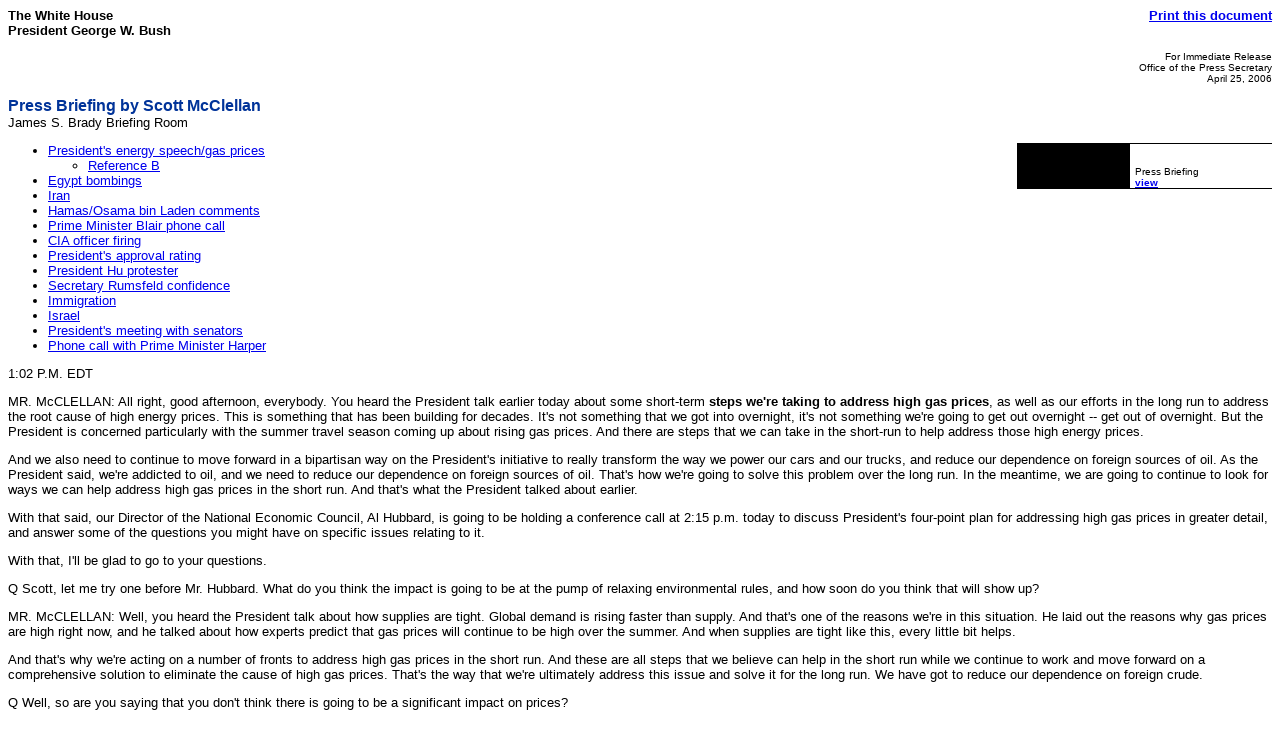

--- FILE ---
content_type: text/html; charset=UTF-8
request_url: https://georgewbush-whitehouse.archives.gov/news/releases/2006/04/print/text/20060425-4.html
body_size: 14027
content:
<html lang="en">

 <HEAD>

  <TITLE>Press Briefing by Scott McClellan (Text Only)</TITLE>

  
<meta name="date"                 content="2006-04-25"/>
<meta name="description"          content="MR. McCLELLAN: All right, good afternoon, everybody. You heard the President talk earlier today about some short-term steps we're taking to address high gas prices, as well as our efforts in the long run to address the root cause of high energy prices. This is something that has been building for decades."/>
<meta name="document.type"        content="Oral Presentation, Press Briefing"/>
<meta name="robots"               content="noindex, nofollow"/>
<meta name="WT.cg_n"              content="News Policies"/>
<meta name="WT.cg_s"              content="Press Secretary Briefings"/>


  <SCRIPT language=javascript src="/js/printrelease.js"></SCRIPT>

 </HEAD>

 <BODY BGCOLOR="#FFFFFF">

  <FONT face="arial, helvetica, sans serif" SIZE="2">

   <TABLE BORDER="0" CELLSPACING="0" CELLPADDING="0" WIDTH="100%">
    <TR VALIGN="TOP">
     <TD ALIGN="LEFT" WIDTH="50%"><FONT face="arial, helvetica, sans serif" SIZE="2"><B>The White House<BR>President George W. Bush</B></FONT></TD>
     <TD ALIGN="RIGHT" WIDTH="50%"><FONT face="arial, helvetica, sans serif" SIZE="2"><B><a href="../text/javascript:void(printWHrelease());">Print this document</A></B></FONT></TD>
    </TR>
   </TABLE>

   
<P align=right><FONT size=1>For Immediate Release<BR>Office of the Press Secretary<BR>April 25, 2006 </FONT>
<P><FONT face="Arial, Helvetica, sans-serif" color=#003399 size=3><B>Press Briefing by Scott McClellan </B></FONT><BR>James S. Brady Briefing Room 
<P><table align="right" border="0" cellpadding="0" cellspacing="0" width="255">
  <tbody>
   <tr>
     <td bgcolor="#000000" colspan="3" height="1"></td>
  </tr>
  <tr>
     <td bgcolor="#000000" width="1"></td>
     <td bgcolor="#000000">
       <table width="255" border="0" cellspacing="0" cellpadding="0" align="right">
         <tr bgcolor="#FFFFFF" align="left">
           <td width="113" bgcolor="#000000">
           <div align="left"><font face="Arial, Helvetica, sans-serif" size="2">
           </font></div>
           </td>
           <td width="5"></td>
           <td><font face="Arial, Helvetica,sans-serif" color="#FFFFFF" size="2"><b>
           <font size="1" color="#000000"><br/>
           </font></b></font><font face="Arial,Helvetica, sans-serif" size="1"><br/>Press Briefing<br/>
           </font>
           

<script type="text/javascript" language="javascript">
<!--
      document.write(lt+"a href=\"#\" onClick=\"javascript:popup('/news/releases/2006/04/20060425-4.v.html','394','316')\" "+gt+""+lt+"font size="+dquot+"1"+dquot+" face="+dquot+"Arial, Helvetica, sans-serif"+dquot+""+gt+""+lt+"b"+gt+"view"+lt+"/b"+gt+""+lt+"/font"+gt+""+lt+"/a"+gt+"");
//-->
</script>
<noscript><a href="/news/releases/2006/04/20060425-4.v.html"><font size="1" face="Arial, Helvetica, sans-serif"><b>view</b></font></a></noscript>

           </td>
         </tr>
       </table>
     </td>
     <td bgcolor="#000000" width="1"></td>
   </tr>
   <tr>
     <td bgcolor="#000000" colspan="3" height="1"></td>
   </tr>
  </tbody>
</table>

<P> 
<UL>
<LI><A href="../text/#a">President's energy speech/gas prices</A> 
<UL>
<LI><A href="../text/#i">Reference B</A> </LI></UL>
<LI><A href="../text/#b">Egypt bombings</A> 
<LI><A href="../text/#c">Iran</A> 
<LI><A href="../text/#d">Hamas/Osama bin Laden comments</A> 
<LI><A href="../text/#e">Prime Minister Blair phone call</A> 
<LI><A href="../text/#f">CIA officer firing</A> 
<LI><A href="../text/#g">President's approval rating</A> 
<LI><A href="../text/#h">President Hu protester</A> 
<LI><A href="../text/#j">Secretary Rumsfeld confidence</A> 
<LI><A href="../text/#k">Immigration</A> 
<LI><A href="../text/#l">Israel</A> 
<LI><A href="../text/#m">President's meeting with senators</A> 
<LI><A href="../text/#n">Phone call with Prime Minister Harper</A> </LI></UL>
<P>1:02 P.M. EDT 
<P>MR. McCLELLAN: All right, good afternoon, everybody. You heard the President talk earlier today about some short-term <A name="a"><B>steps we're taking to address high gas prices</B></A>, as well as our efforts in the long run to address the root cause of high energy prices. This is something that has been building for decades. It's not something that we got into overnight, it's not something we're going to get out overnight -- get out of overnight. But the President is concerned particularly with the summer travel season coming up about rising gas prices. And there are steps that we can take in the short-run to help address those high energy prices. 
<P>And we also need to continue to move forward in a bipartisan way on the President's initiative to really transform the way we power our cars and our trucks, and reduce our dependence on foreign sources of oil. As the President said, we're addicted to oil, and we need to reduce our dependence on foreign sources of oil. That's how we're going to solve this problem over the long run. In the meantime, we are going to continue to look for ways we can help address high gas prices in the short run. And that's what the President talked about earlier. 
<P>With that said, our Director of the National Economic Council, Al Hubbard, is going to be holding a conference call at 2:15 p.m. today to discuss President's four-point plan for addressing high gas prices in greater detail, and answer some of the questions you might have on specific issues relating to it. 
<P>With that, I'll be glad to go to your questions. 
<P>Q Scott, let me try one before Mr. Hubbard. What do you think the impact is going to be at the pump of relaxing environmental rules, and how soon do you think that will show up? 
<P>MR. McCLELLAN: Well, you heard the President talk about how supplies are tight. Global demand is rising faster than supply. And that's one of the reasons we're in this situation. He laid out the reasons why gas prices are high right now, and he talked about how experts predict that gas prices will continue to be high over the summer. And when supplies are tight like this, every little bit helps. 
<P>And that's why we're acting on a number of fronts to address high gas prices in the short run. And these are all steps that we believe can help in the short run while we continue to work and move forward on a comprehensive solution to eliminate the cause of high gas prices. That's the way that we're ultimately address this issue and solve it for the long run. We have got to reduce our dependence on foreign crude. 
<P>Q Well, so are you saying that you don't think there is going to be a significant impact on prices? 
<P>MR. McCLELLAN: Well, there are steps we can take in the short run, and that's what the President was talking about today. And that's what we're going to do to help address the situation. As the President talked about in his remarks, our economy is strong and growing. And we have a very strong economy. We have seen millions of jobs created over the last few years, an unemployment rate that is down to 4.7 percent. 
<P>But high gas prices are like an additional tax on working families and working Americans. It puts a strain on families that are trying to live within a budget. It puts a strain on small businesses that are trying to create jobs. It puts a strain on farmers that are trying to get product to market. So we have a responsibility at the federal level to do all we can to help address that situation, and that's why the President is continuing to take the steps that he outlined. 
<P>Remember just last year, we passed a comprehensive energy plan, and that's an important approach for the long run, and an important and comprehensive way to address the root cause of why we have high energy prices. Again, this is something that has been building for decades. And it's not something we're going to get out overnight. But we have a responsibility to help address it in the short run, and that's what these steps will do. 
<P>Q A lot of Americans are going to listen to what the President had to say today; they're going to digest the four-point plan, and the first question is going to be, that's fine; what does it mean dollars and cents to me in the near-term, this summer when they gas up to go on vacation? So can you give us any indication as to that will translate to -- rough dollars and cents -- in terms of a difference -- 
<P>MR. McCLELLAN: Well, I think, Jim, that depends on a lot of factors. You've got China and India playing in the global market now. And they are -- they have an increase in demand for oil. You have a refining capacity that is still coming back up in the aftermath of the hurricanes. And it has made significant progress. But this is a recurring problem that we see year after year. We saw rising gas prices last summer. We've seen it in the years before. That's why I pointed out it's been building for decades. 
<P>But what we're doing today and continuing to do is build upon the initiatives we've put in place. The President is concerned about the impact it is having on families. And that's why these steps will help address those rising gas prices. 
<P>Q Every expert that I've talked with says, you know what, at the end of the day, this isn't a Democratic or Republican issue. 
<P>MR. McCLELLAN: Absolutely not. 
<P>Q At the end of the day, there's just not a whole lot anybody can do. 
<P>MR. McCLELLAN: No, and one of the things that the President emphasized today is that this is something that we can work together on to do for the American people. The Advanced Energy Initiative is a bold proposal that will really go to the root cause of why we are in this situation today. 
<P>Again, it's not something that happened overnight. It's something that's been building for a long period of time. And we need to continue to act on that front. But in the short run, there are some steps we can take. And I think I've talked about that in this room before. The President has talked about it, as well. And energy companies have a responsibility, too. The President pointed that out. 
<P>When the price of oil is at record levels, energy companies should be reinvesting some of their profits back into alternative sources of energy, new technologies, increasing domestic supply, increasing refining capacity. Those are all steps that can help. All of us have a responsibility to act when we're in a situation like this. 
<P>There are also steps that consumers can take to help address this situation, as well. And the Department of Energy has put that out. 
<P>Go ahead. 
<P>Q Scott, so given China and India's demand and these other things you list, it seems unlikely that Americans will see any difference at the pump any time soon, certainly not this summer. 
<P>MR. McCLELLAN: No, that's what I was just pointing out, and that's what the President talked about in his remarks today is that these steps can help address high gas prices, and help reduce gas prices, but this is a problem that has been building for decades, and we've got to find a solution for the long run that will eliminate the cause of why we are in this situation today. And that's why we're continuing to act. We have acted, we're continuing to act, and the President is concerned about the strain that it puts on families and working Americans. 
<P>Q So it's unlikely that Americans will see any lowering of gas prices this summer or even in the fall? 
<P>MR. McCLELLAN: No, I didn't say that. In fact, these steps can help address high gas prices. But what I said was that experts, and the President talked about that in his remarks, predict that we'll continue to see high gas prices over the busy summer travel period because of the supply situation. This is a supply and demand problem that we are in, and that's why the President is acting on a number of fronts -- first and foremost to make sure that consumers are treated fairly, to make sure that there's no price gouging. 
<P>We will not tolerate price gouging, and that's why this administration has continued to act to make sure that when you have the spike in gas prices that there is not unfair manipulation of prices or any price gouging going on in the market. 
<P>But the President also announced some other steps that we're taking, such as deferring deposits to the Strategic Petroleum Reserve for a short period of time and then -- delaying those deposits, and then we'll start filling it again back in the fall. The Strategic Petroleum Reserve has a large amount of oil in it right now that we believe is sufficient in case there is a major supply disruption. So that's why we took that step. And then there are other steps we're taking, too, such as calling on Congress to speed up the permitting process for refineries. We have to address it on all fronts, and every step we take can help a little bit to address it in the short run. 
<P>Q Some members of Congress are saying that the only way that the President can really send a get-tough message to the oil companies is to impose a windfall profits tax. What's the administration's policy -- 
<P>MR. McCLELLAN: Well, I think the President actually talked about this in his remarks earlier today. There are some Democrats, in the past, who have advocated raising taxes or capping prices. And that is a failed approach. It's a failed command-and-control approach of the past. We have seen that approach tried, tried in the '70s. The President has a better approach. He believes that that would be the wrong approach, if someone is advocating raising taxes or capping prices. Energy companies don't need to be receiving taxpayer funded incentives when the price of oil is at record levels. And the President made that very clear in his remarks. And energy companies have a responsibility to reinvest their profits back into alternative sources of energies, new technologies, expanding domestic production and expanding refining capacity. 
<P>Go ahead, Connie. 
<P>Q Three Middle East questions. And first of all, I just want to say, we're going to miss you, and I hope you'll miss us. 
<P>MR. McCLELLAN: I'm still here for a little while. 
<P>Q I've got Egypt, Hamas and Iran. Which one do you want first? 
<P>MR. McCLELLAN: Go ahead. 
<P>Q Okay, Egypt. Will the U.S. help Egypt in any way beefing up security or with more financial assistance? 
<P>MR. McCLELLAN: Well, our embassy yesterday indicated that we have offered to assist in any way that is needed. The President had a good call with President Mubarak earlier this morning. The President extended our condolences on behalf of the American people for the loss of life. There were a number of Egyptians who lost their life. A number of people were wounded, as well, including, I think, four American citizens was the last I heard. 
<P>So the victims and their families remain in our thoughts and prayers. President Mubarak indicated that he was going to pursue those who are responsible and bring them to justice. We remain engaged in a global war on terrorism, and <A name=b><B>the United States stands strongly with the Egyptian people</B></A> as we wage this war and prevail in this war on terrorism. We will continue to take the fight to the enemy abroad. 
<P>Q What happens with Iran tomorrow when they say they're not going to meet the deadline, the U.N. deadline? 
<P>MR. McCLELLAN: Not meet the deadline -- 
<P>Q The U.N. deadline regarding nuclear enrichment. They're already made that announcement. 
<P>MR. McCLELLAN: Well, I think they've said a lot of things, and I think they've said more than just what you said. I mean, I think they've said that they intend to continue their enrichment activity. The <A name=c><B>United Nations Security Council and the IAEA board made very clear what the regime needs to do</B></A>. The regime is continuing to move in the opposite direction. The Security Council will be receiving a report from the Director General of the International Atomic Energy Agency here later this week. We expect that it will show that the regime remains in non-compliance with its obligations, given that the regime has publicly said it is continuing to move forward on enrichment-related activity. 
<P>It's time for the Security Council to look at the next step. Secretary Rice has talked about that. It's time for the Security Council to look at what action needs to be taken for this regime's continued defiance. This is a regime that continues to move on the opposite direction. It needs to be building confidence with the international community. Instead, it is defying the international community. And it's important to continue to keep international pressure on the regime to come clean and comply with its obligations. I think you're seeing by their statements that they only want to escalate the situation, that they are continuing to move forward on defying the international community, and that somewhat ends any premise that their program is for peaceful purposes. That has been our concern all along, that they are developing nuclear weapons under the cover of a civilian program. That's why we're working to find a diplomatic solution to get the regime to change course. 
<P>Q Hamas and Osama bin Laden's statements that the U.S. has cut aid to the Palestinians, do you want to counter that? 
<P>MR. McCLELLAN: Well, I think we expressed our views on the most recent <A name=d><B>statements by Osama bin Laden</B></A> the other day. Clearly this is a leader and head of an organization that is under a lot of pressure and that is on the run. We are winning the war on terrorism, but the threats remain. We remain engaged in the war on terrorism. We take the threats seriously. That's why we're doing everything within our power to continue to take the fight to the enemy and continue to prevail in this war on terrorism. And that's exactly what we will keep doing as long as this President is in office. 
<P>Q -- the U.S. still giving aid to the Palestinians, just not for Hamas? 
<P>MR. McCLELLAN: We are continuing to provide humanitarian assistance to the Palestinian people. We actually increased some of that aid. But one thing we will not do is deal with an organization that advocates violence and terrorism as a means to attain its objectives. And this is an organization that -- and government now that the United Nations and the rest of -- or the Quartet has called on to renounce violence, to recognize Israel's right to exist, and to work with the international community by abiding by the previous agreements of the Palestinian Authority. And that's what it needs to do. It has a choice to make. But as long as it continues to hold the policies that it does, and does not meet those commitments, we will not deal with Hamas. 
<P>Go ahead. 
<P>Q Scott, two questions. First one, the President told his audience this morning that he spoke to Prime Minister Tony Blair this morning. 
<P>MR. McCLELLAN: That's right. 
<P>Q Can you give us a little bit of a read-out? Did they discuss the Egyptian bombings? And did they -- 
<P>MR. McCLELLAN: This is a new guy at the White House. They speak on virtually a weekly or bimonthly basis, and we don't get into reading out those calls. But obviously, they did <A name=e><B>talk about the formation of the Iraqi government</B></A>. This is a very hopeful moment. It's something the President talked about with the bipartisan group of senators that were here earlier today. No matter where you stood before or where you stood on some of the decisions that were made, we can all agree that this is a hopeful moment and the Iraqi leaders are really laying the foundation for a democratic Iraq to emerge in the broader Middle East. 
<P>Q The second question, has the President been briefed at all on the CIA's firing of Mary McCarthy for allegedly leaking classified information? Does he have any reaction to this? 
<P>MR. McCLELLAN: Well, that was a decision that was made by, I think, the Central Intelligence Agency. I think they put out a statement on that last week. Remember, Director Goss had talked about how there had been some <A name=f><B>unauthorized leaks of classified information</B></A> that had severely harmed our national security. And in that statement he talked about how he directed that there be an internal investigation undertaken. And as a result of that investigation, there was some action that they took last week. 
<P>Q So how is it, though, that the CIA was able to act so quickly in somebody who they think linked classified information? Here it is almost three years after Valerie Plame's name was leaked, the White House still doesn't know who leaked that information. How is it that the CIA -- 
<P>MR. McCLELLAN: You mean -- the White House is not the one leading that investigation. That is being led by a special prosecutor. 
<P>Q Could the President call on the CIA Director to get to the bottom of it? There's a criminal matter going on with Mary McCarthy now. At least the Justice Department is looking at it, so it's not like a criminal matter -- 
<P>MR. McCLELLAN: What the President directed was that we cooperate fully with the special prosecutor. And that's what we've done. 
<P>Q But how is it that the CIA was able to get to the bottom of that one case so quickly, and we still don't know -- 
<P>MR. McCLELLAN: Well, I think they talked about it, and how they conducted an internal investigation to get to the bottom of the matter. The leaking of classified information is a very serious matter. And the unauthorized disclosure of classified information can severely harm our national security. We have talked previously about the terrorist surveillance program and how the unauthorized disclosure of that program has shown the enemy our playbook. We are engaged in a difficult and long war against a bunch of ideological extremists who want to do everything they can to stop the advance of freedom in this world and want to harm innocent Americans and innocent people in the civilized world. And that's why it's important that we not show them our playbook. So the leaking of classified information is a matter that the President takes very seriously. 
<P>Go ahead. 
<P>Q Two questions. What our poll says, I think, the President is doing his best in many areas. How would the President assess his 1,000 days in office? And also, don't you think that by bringing oil prices down and Osama bin Laden at home, or to justice will bring his ratings up? 
<P>MR. McCLELLAN: Well, the <A name=g><B>President is focused on getting things done</B></A> for the American people and building a safer world and more prosperous America. We have accomplished much over the last few years, and there's much that the President wants to accomplish in the remaining thousand days. And we will continue to move forward aggressively to get things done for the American people, and look at ways that we can work in a bipartisan way to accomplish important priorities for the American people. That's what the President outlined in his State of the Union address. 
<P>Go ahead. 
<P>Q Second, on Iran -- not on Iran. I would agree with the Washington Post editorial the other day that the lady, <A name=h><B>Wenyi Wang, who protested on the White House lawn</B></A>, of course, there's no doubt about it that she used the wrong platform to protest. But at the same time, don't you think she had a message for both Presidents how the Chinese are being prosecuted in China, and human rights and millions are being killed or sent in labor camps, and there are -- like Tibetans and others? So how President took this message and the Chinese President? 
<P>MR. McCLELLAN: You've set aside your question. The President talked -- or expressed his regret for the incident taking place here at the White House. Certainly, people have a right to express their views and do so in a peaceful way. But the President talked about that issue last week through people that participated in those meetings. And in terms of our concerns when it comes to religious freedom and human rights, we express those very clearly to governments around the world. 
<P>Go ahead, Carl. 
<P>Q <A name=i><B>Gas prices again</B></A>, Scott. On the subject of the ongoing -- or the new investigation into whether or not there may or may not be price gouging by the attorneys general, as directed by the FTC and the DOJ, has there been any indication from previous FTC studies in the wake of Katrina, or for that matter, information that has merely crossed the White House transom that suggests that there has been collusion in the oil industry, or with gas -- 
<P>MR. McCLELLAN: Well, I think that the FTC or the Department of Energy is probably the best place to talk about what has occurred. They have publicly talked about what they have found. And they talked about what they found in the aftermath of Hurricane Katrina. I believe they put out a release on it. They said while they looked into it, they found most people were acting responsibly. But they did find some instance that caused them concern. 
<P>But the President believes this is an important area where we need to focus, making sure that consumers are being treated fairly, particularly when you have gas prices that have been going up. And that's why he pointed out that the FTC has been investigating whether prices have been unfairly manipulated in the aftermath of the hurricanes. The President also talked about how he's directed the Department of Justice to work with the FTC and the Department of Energy to conduct inquiries into possible cheating or illegal manipulation. 
<P>And then today, the FTC head and the Attorney General sent a letter to the 50 state attorneys general saying that it's important that you aggressively look after this to make sure this isn't happening, and we're here to assist you as you do so. 
<P>We will not tolerate any price gouging, particularly when you have a situation like this where gas prices have been going up. 
<P>Q You talked earlier about how the summer spike is a recurring problem, something we've seen year after year. Is that recurring problem now something that you're suggesting the American people have to accept and come to grips with? 
<P>MR. McCLELLAN: No, because we can address it by moving forward on the President's Advanced Energy Initiative, and really transforming the way we power our cars and our trucks. That's why the President said, we need to get off our dependence on foreign oil. We need to look at new ways to get energy. And the President has outlined some very practical steps that we can take. And we need to begin now. 
<P>Remember, if we -- the President talked about expanding domestic production in his remarks, as well. There are four key parts to his plan that he outlined. If ANWR had passed and been implemented, we would have additional oil available today. It was passed a decade ago, yet it was vetoed by his predecessor. 
<P>So we have to act on all fronts. And that's why the President outlined the steps that we've been taking and are continuing to take to address things in the short run. 
<P>Q If we can just sort of split the long term versus the short run, then. In the context of the short run, with all the initiatives that the President -- the four-point plan today and the things the President is doing in the immediate, just because this has been a lengthy discussion here this morning, what are you saying to the guy out in Iowa who is about to go to the gas pumps and see extraordinary prices, and that's going to affect his budget? Should he be expecting what the President unrolled today to have an affect on holding the price where it is, ceasing its rise, or beginning its drop? 
<P>MR. McCLELLAN: What the President said in his remarks is what he would say to that person you mentioned, that this has been building for decades. We're not going to get out of it overnight. But there are steps that we can take at the federal level in the short run, and we're going to do every little bit we can to help reduce gas prices in the short run. This is a problem that we got into over decades of increased reliance on foreign sources of energy. 
<P>And to get out of it, we have to go and address the root cause of high energy prices. The root cause is that we're dependent on foreign oil, that we are addicted to oil. And that's why the President outlined a plan that is very far- reaching in its impact. It will transform the way we power our cars and our trucks and other vehicles. 
<P>Q Last one. Moments ago on the Hill, Senator Schumer of New York suggested that the President's remarks today, while welcome, left out, get tough on big oil. What sort of -- 
<P>MR. McCLELLAN: The President made a very public comment calling on the energy companies to meet their responsibility to help reduce gas prices. Remember, let's look at where things stood last year. Many Democrats voted against the comprehensive energy plan that this President advocated from very early on in his administration and was finally passed last year. That is a plan that will help expand conservation, help develop new technologies to look at alternative sources of energy, like the President has outlined in his Advanced Energy Initiative. 
<P>It was Democrats, many Democrats, that have voted against efforts to expand domestic production capacity here at home and oppose efforts like opening up a small portion of ANWR to environmentally responsible exploration and production. 
<P>So I think the record is very clear. We're focused on practical solutions and acting on all fronts. Some are focused on playing politics. 
<P>Go ahead. 
<P>Q To follow up on his previous question. Do you not know what these -- the effect of these steps will be on gasoline prices, or are you just not -- 
<P>MR. McCLELLAN: Well, I'll let other people who are more expert in this than me focus on this issue. But I think it -- 
<P>Q Does the administration not know -- 
<P>MR. McCLELLAN: Keith, you have to understand the situation we're in and the fact that this is a supply and demand issue. Supplies are tight because of the demand for oil, because we are in a global market now, where you have countries like China and India that are growing and increasing their demand for oil. 
<P>Now, there are some -- there are some parts that are temporarily affecting the increase in the price of oil, such as the switch in fuel mix that goes on now from MTBE to ethanol. And so I think it depends on a variety of factors. But what we ultimately have to do in the long run is get off our dependence on foreign sources of energy. 
<P>Q But my question is, these steps each have a cost. You're not putting as much into strategic reserve as you'd like. There's an environmental cost. Why would you take steps that have costs without knowing what the benefit would be? 
<P>MR. McCLELLAN: Well, all these steps will help address high gas prices in the short run. The benefit is that it will help consumers. But the ultimate solution to the problem that we are in today requires that we reduce our dependence on foreign sources of energy. 
<P>Q Okay, just lastly, you've asked the Justice Department -- the President has asked the Justice Department again to look at possible price gouging. Is there any evidence that there actually is price gouging going on? 
<P>MR. McCLELLAN: Well, that's why I think -- Terry or Jim asked that question earlier in the briefing. And you should go and look at -- the Department of Energy has a website that people can go to and report possible price gouging. And they talked about it in the aftermath of the hurricane how they found most people were acting responsibly, but there were some bad actors within that. And we're going to take action if we find it. 
<P>Q What I'm asking -- you're taking action and you're -- 
<P>MR. McCLELLAN: Well, it's not only -- 
<P>Q -- asking the Justice Department to look at something, these are the police coming to look for something, do you have any evidence that -- 
<P>MR. McCLELLAN: It's also the state attorneys general -- the state attorneys general that have primary authority over this. And when gas prices are spiking like this, you have a responsibility to make sure that people aren't illegally manipulating price or engaging in price gouging. And that's what we're going to do. We're going to continue to take all these steps to help address high gas prices and to make sure that American consumers are treated fairly. 
<P>Q So the standard -- it sounds like the standard is, when people make a lot of money, you've got to take a look to see if they're doing something illegal -- 
<P>MR. McCLELLAN: No, when you have gas prices that are spiking, you need to make sure you're acting on all fronts to do your part at the federal level to reduce those gas prices. Now, there's only so much you can do in the short run. But that's why we're taking these steps. In the long run, we need to go to the root cause. 
<P>Go ahead, Victoria. 
<P>Q Does the President support Senator Clinton's move to have the generals who are calling for Secretary Rumsfeld's ouster, if you like, to testify before the Senate Armed Services Committee? 
<P>MR. McCLELLAN: The <A name=j><B>President strongly supports Secretary Rumsfeld and the job that he's doing</B></A>. And we've talked about that repeatedly. And there are a number of generals who have come out and said very publicly -- former generals -- that he is someone who is a strong leader, and the type of leader we need during this critical period in our history where we remain engaged in a war, and we remain engaged in transforming our military to better meet the threats of the 21st century. 
<P>In terms of what the Senate does, they have their responsibilities. And they have their steps that they can take. The President has made very clear what his view is. 
<P>Q Senator Clinton said in a letter to Senator Warner that a hearing would help ensure that we learn from past experiences and better shape future operations. Is that not something that the White House is -- 
<P>MR. McCLELLAN: I think the President has made his views very clear, Victoria. 
<P>Go ahead, Les. 
<P>Q Scott, a two-part. The President is the chief executive charged with enforcing the laws of the United States. And the law says an illegal entrant is to be deported. Yet yesterday he said mass deportation wouldn't work. And my question: By articulating that policy, isn't the President violating his executive duties? 
<P>MR. McCLELLAN: Les, the President has made very clear that we have a responsibility to enforce our laws. We are also a nation of immigrants, and we can be both. <A name=k><B>We can enforce our laws or do both, and we can be a nation of immigrants</B></A>. We have an immigration problem in this country, and the President has outlined a commonsense and practical way to fix the system. And we need to take a comprehensive look at it. We have taken a number of steps to better secure our borders. Funding has increased substantially for border security under this administration. We've called for additional increases in our most recent budget. We substantially -- or significantly increased the number of Border Patrol agents. We're deploying new technologies along the border. We are stepping up our efforts to make sure that our laws on the interior -- in the interior are enforced. But we also need to look at the reality of the situation. 
<P>We have -- I think it's an estimated 12 million undocumented people in this country. There is an economic need that some of those people are filling, jobs that Americans are not wanting to do. And the President believes that if we're going to fix the immigration system, we need to do it in a comprehensive way. And that means including a temporary guest worker program, which will help relieve pressure off the border. 
<P>We will enforce our laws, and we will continue to take steps to strengthen our borders. But we also need to address this problem and fix our immigration system. And if we're going to do so, you've got to do it in a comprehensive way. 
<P>Now, the President is meeting here shortly with a bipartisan group of senators who have been involved in moving forward on comprehensive immigration reform. Just before they recessed, they were able to come to what looked like a promising agreement to move forward on comprehensive reform. The President talked a little bit about that agreement yesterday, and talked about how it has an interesting approach to addressing this issue, where if you're here five years or less, you're treated differently from if you're here five years or more. 
<P>And the President is going to be urging these senators to break the impasse and resolve these issues so that they can move ahead on comprehensive immigration reform and get this done. It's an important priority. It's a priority that the President is strongly committed to. That's why yesterday in California, he was talking about it, and talked about his views. 
<P>Go ahead. 
<P>Q London's Daily Telegraph quotes Israeli Defense Minister Shaul Mofaz as saying, "Of all the threats we face, Iran is the biggest. Since Hitler, we have not faced such a threat." And my question: Does the Bush administration disagree with this statement and with a probable Israeli nuclear attack to prevent an Iranian nuclear bombing of Tel Aviv? 
<P>MR. McCLELLAN: Well, Les, we believe it is a serious threat, and that's why <A name=l><B>we're working with international community to resolve this in a diplomatic way</B></A> and keep the pressure on the regime in Iran to change its behavior and to come into compliance with its international obligations. This is a regime that continues to isolate itself and its people from the rest of the international community. 
<P>Q It tears down everything that the President has suggested. 
<P>MR. McCLELLAN: Yes, you can understand how -- 
<P>Q How do you know when they're going to lay a bomb -- 
<P>MR. McCLELLAN: It's not the President, it's the international community. The international community is united in our desire to prevent the regime from developing a nuclear weapon. That's why we are working to address this issue through the Security Council and with other partners and friends in the international community. 
<P>We spelled out very clearly, the international community did, what the regime needs to do. This is a regime that continues to defy the international community and move in the opposite direction. 
<P>Go ahead, Sarah. 
<P>Q Thank you. Scott, signaled in the recent polls, even though the President says he doesn't pay attention to them, all the politicians do. What does the President plan to do differently between now and November to get Republicans elected or reelected? 
<P>MR. McCLELLAN: Well, the President is going to continue focusing on the priorities the American people care most about and continue pressing ahead to get things done that will help the American people. The President recognizes that while our economy is strong and growing because of the tax relief we put in place, there is more that we need to do. That's why he outlined the Competitiveness Initiative, an initiative that will help keep America at the forefront of innovation and keep us the most competitive economy in the world. That's why he outlined a number of health care initiatives, to make health care more affordable and accessible for all Americans. 
<P>That's why we are moving forward on the prescription drug benefit for America's seniors. And you're seeing great response from the seniors who have signed up for that program. They're realizing significant savings, they're very happy with the coverage that they're receiving. The enrollment period is coming up here on May 15th -- ending on May 15th. And we're continuing to urge seniors to take a look at the options that are now available to them and to reach out to their family members and get help, or reach out to others who can help -- help them come to the decisions to choose the kind of health care that best fits their individual needs. 
<P>That's why we're moving forward on the Advanced Energy Initiative, urging Congress to pass this important initiative. The latest rise in gas prices should only create a greater sense of urgency for Congress to come together and move ahead on the President's energy policies. 
<P>We took an important step last year, but there's more that we need to do to address this situation so that we don't continue to be dependant on foreign sources of energy or be at the whim of some country that is hostile to America and could be destabilizing to the region from where that oil is being imported. 
<P>Go ahead, Stephen. 
<P>Q On today's bipartisan meeting, how is the invite list for that put together? Is there something common -- in common for the folks who are invited? 
<P>MR. McCLELLAN: Well, we have a number of meetings that have been going on with members of Congress and that are continuing to go on. This morning, <A name=m><B>the President met with a bipartisan group of senators</B></A> to talk about the latest developments in Iraq. And they heard form our Ambassador, Ambassador Khalilzad, and they heard from General Casey. This afternoon is on immigration reform. Tomorrow, he's going to have another meeting on Iraq with some House members. So this is part of the President's outreach. These are people who have been very involved in this issue, and people that I think are committed to finding a way forward to get comprehensive reform done and moving beyond the procedural tactics that have held this agreement from going forward. 
<P>Go ahead. 
<P>Q The President -- 
<P>MR. McCLELLAN: The Canadian. 
<P>Q Thank you, very much. A non-hostile country -- (laughter.) The President made a phone call to Prime Minister Harper on the weekend. Can you tell us about the contents of that call? 
<P>MR. McCLELLAN: Sure. 
<P>Q And two, was there, from the President, an offer to compromise, a solution on softwood lumber? 
<P>MR. McCLELLAN: The <A name=n><B>President had a good conversation with Prime Minister Harper</B></A>. The President extended the condolences on behalf of the American people for the loss of the Canadian soldiers in Afghanistan. They talked about a range of other issues. One of the issues that was discussed was the softwood lumber issue. The President would like to see this resolved. I know that the Prime Minister would like to see it resolved. And both leaders reiterated their commitment to resolving the matter. We remain in discussions with Canadian officials about how to move forward and get this resolved. 
<P>Q But did that commitment get as far as a substantial -- 
<P>MR. McCLELLAN: Well, I think I'll leave it where I did for now. Hopefully we can continue to make progress and resolve this matter. 
<P>Q Thank you. 
<P>MR. McCLELLAN: Thank you. 
<P>END 1:37 P.M. EDT 
<p>&nbsp;</p>



   <HR NOSHADE>
   <B>Return to this article at:</B><BR>
   <A href="/news/releases/2006/04/text/20060425-4.html">/news/releases/2006/04/text/20060425-4.html</A>
   <BR><BR>
   <B><a href="../text/javascript:void(printWHrelease());">Print this document</A></B>
 
  </FONT>


<noscript>

</noscript>


 </BODY>

</HTML>
